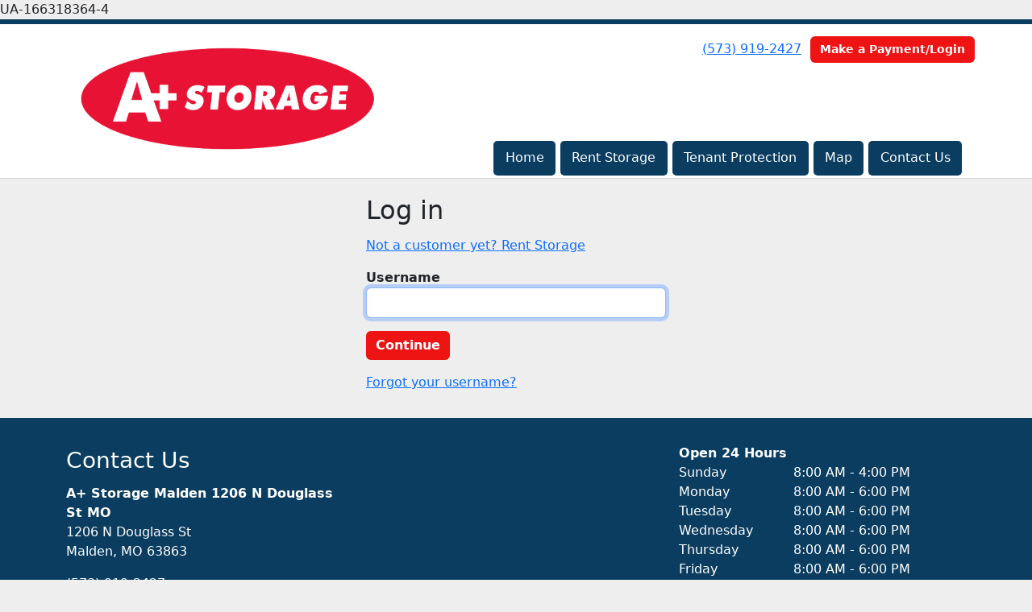

--- FILE ---
content_type: text/html; charset=utf-8
request_url: https://www.aplusstoragemalden.com/login
body_size: 4143
content:
<!DOCTYPE html>
<html lang='en'>
<head>
<link href='https://www.aplusstoragemalden.com/login' rel='canonical'>

<link href='/apple-touch-icon.png' rel='apple-touch-icon' sizes='180x180'>
<link href='/favicon.ico' rel='shortcut icon' type='image/x-icon'>
<link href='/favicon.ico' rel='icon' type='image/x-icon'>
<link href='/favicon-48x48.png' rel='icon' sizes='48x48' type='image/png'>
<link href='/favicon-32x32.png' rel='icon' sizes='32x32' type='image/png'>
<link href='/favicon-16x16.png' rel='icon' sizes='16x16' type='image/png'>
<link href='/favicon-192x192.png' rel='icon' sizes='192x192' type='image/png'>
<link href='/site.webmanifest' rel='manifest'>
<link href='/safari-pinned-tab.svg' rel='mask-icon'>
<meta content='#2d89ef' name='msapplication-TileColor'>
<meta content='#ffffff' name='theme-color'>

<meta charset="utf-8">
<meta name="viewport" content="width=device-width, initial-scale=1">
<meta name="csrf-param" content="authenticity_token" />
<meta name="csrf-token" content="yAQ2L2KBVfYvFlrhq-pLHoQs2KBzBMn4tm_jbpqET0tZO-zSdezeXdazmY3jS1y724-gEW9_Lk_fYAIEs-syXw" />
<title>
A+ Storage Malden 1206 N Douglass St MO :
Log in
</title>
<link rel="stylesheet" href="/assets/visitor_and_tenant_bundle-5ca5cd70a25d727a373017f2867de3723d70f22f286d9c7c40618480be210092.css" media="screen" />
<script src="https://challenges.cloudflare.com/turnstile/v0/api.js" async="async" defer="defer" type="eeac5d7900236f38d257f249-text/javascript"></script>
<style type="text/css">
  .btn-primary { background-color: #0a3d60 !important }
  .btn-primary:hover { background-color: #093756 !important }
  .btn-primary:active { background-color: #08314d !important }
  .btn-secondary { background-color: #ef1414 !important }
  .btn-secondary:hover { background-color: #d71212 !important }
  .btn-secondary:active { background-color: #bf1010 !important }
  .primary-color { color: #0a3d60 !important }
  .primary-background { background-color: #0a3d60 !important }
  .primary-border { border-color: #0a3d60 !important }
  .secondary-color { color: #ef1414 !important }
  .secondary-background { background-color: #ef1414 !important }
  .secondary-border { border-color: #ef1414 !important }
  .widget-header li a { font-size: 16px !important }
  h1, h2, h3, h4, h5, h6 { font-family:  !important }
  div, p, span, a, li { font-family:  !important }
  /* Simple nav styles */
  .nav-simple .nav-link {
    color: #ffffff;
  }
  .nav-simple a:hover, .nav-simple .nav-link:focus {
    color: #ffffff;
  }
  .nav-simple .active .nav-link, .nav-simple .nav-link.active {
    color: #ffffff;
  }
  /* Nav-tabs styles */
  .nav-tabs, .nav-tabs > .nav-item > .nav-link {
    border: 0;
  }
  .nav-tabs > .nav-item > .nav-link.active, .nav-tabs > .nav-item > .nav-link.active:hover, .nav-tabs > .nav-item > .nav-link.active:focus {
    border: 0;
  }
  .nav-tabs > ul > .nav-item > .nav-link {
    background-color: #0a3d60;
    color: #ffffff;
  }
  .nav-tabs .nav-link:hover, .nav-tabs .active .nav-link, .nav-tabs .nav-link:focus, .nav-tabs .nav-link.active {
    background-color: #ef1414 !important;
    color: #ffffff !important;
  }
  /* Nav-pills styles */
  .nav-pills > ul > .nav-item > .nav-link {
    background-color: #0a3d60;
    color: #ffffff;
  }
  .nav-pills .nav-link:hover, .nav-pills .active .nav-link, .nav-pills .nav-link:focus, .nav-pills .nav-link.active {
    background-color: #ef1414 !important;
    color: #ffffff !important;
  }
  /* Full width nav styles */
  .nav-full {
    background-color: #0a3d60;
  }
  .nav-full .nav-link {
    color: #ffffff;
  }
  .nav-full .active .nav-link, .nav-full .nav-link.active {
    background-color: #ef1414;
    color: #ffffff;
  }
  .nav-full .nav-link:hover, .nav-full .nav-link:focus, .nav-full .active .nav-link:hover, .nav-full .nav-link.active:hover {
    background-color: #ef1414;
    color: #ffffff;
  }
  /* Nested dropdown styles */
  .dropdown-nav .nav-link,
  .nav-simple .dropdown-menu .nav-link, 
  .nav-simple .dropdown-menu .dropdown-item {
    color: #ffffff;
  }
  .dropdown-nav .nav-link:hover,
  .nav-simple .dropdown-menu .nav-link:hover,
  .nav-simple .dropdown-menu .dropdown-item:hover {
    background-color: transparent;
    color: #ffffff;
  }
  .nav-simple .dropdown-menu .active .nav-link,
  .nav-simple .dropdown-menu .dropdown-item.active {
    background-color: transparent;
    color: #ffffff;
  }
  .nav-tabs .dropdown-menu,
  .nav-pills .dropdown-menu,
  .nav-full .dropdown-menu {
    background-color: #0a3d60 !important;
  }
  .dropdown-menu .dropdown-item {
    color: #ffffff;
  }
  .dropdown-menu .dropdown-item:hover {
    background-color: #ef1414;
    color: #ffffff;
  }
  /* Collapsed menu styles */
  #dropdown-menu.nav-tabs,
  #dropdown-menu.nav-pills,
  #dropdown-menu.nav-full {
    background-color: #0a3d60;
  }
  #dropdown-menu.nav-tabs ul .nav-link:hover,
  #dropdown-menu.nav-pills ul .nav-link:hover,
  #dropdown-menu.nav-full ul .nav-link:hover {
    background-color: #ef1414;
  }
  /* Tenant rental breadcrumbs styles */
  .step-circle.completed {
    background-color: #0a3d60;
    color: white;
  }
  .step-circle.current {
    border: 2px solid #0a3d60;
    background-color: #0a3d60;
    color: white;
  }
  .step-circle.next {
    border: 2px solid #0a3d60;
    color: #0a3d60;
  }
  .step-connector {
    background-color: #0a3d60;
  }
</style>

UA-166318364-4
</head>
<body class='header-padding-medium' data-additional-deposits-enabled='false' data-app-url='storageunitsoftware.com' data-authenticity-token='M-RpU9ihxq4We1W4rIaw1lE6h088mm3SP4vFZOInNDqi27Ouz8xNBe_eltTkJ6dzDpn__iDhimVWhCQOy0hJLg' data-bootstrap-version='5' data-currency-unit='$' data-current-user-id='' data-customers-updated-at='1768488670.0' data-datepicker-format='m/d/yy' data-locale='en' data-okta-domain='login.storable.io' data-payments-portal-url='https://payments-portal.payments.storable.io' data-site-billing-period='7' data-sso-offer-mfe-url='https://portal.storable.io/self_service_enablement' data-units-updated-at='1767289296.0'>
<div class='widget-header'>
<div class='d-block d-md-none'><div class='nav-collapsed primary-border fixed-top'>
<div class='logo'>
<a href="/"><img src="https://storageunitsoftware-assets.s3.amazonaws.com/uploads/site/logo/10000/A%2BStorage_Logo.png?X-Amz-Expires=600&amp;X-Amz-Date=20260121T121632Z&amp;X-Amz-Security-Token=IQoJb3JpZ2luX2VjEPj%2F%2F%2F%2F%2F%2F%2F%2F%2F%2FwEaCXVzLWVhc3QtMSJGMEQCID454my8%2FkDU0EsfWcspWP5iTcSdHdXcF1KcD6yA1wAcAiBlmKWeQ5A%2BNI2NZkg6Mq5UAqmHHJSQEAwkpABs4L%2FIhiq7BQjB%2F%2F%2F%2F%2F%2F%2F%2F%2F%2F8BEAIaDDkxNDMwMjgxNDY5MyIMUQE%2Bc%2F7uwGHQXnQ9Ko8FuvMNLOByGgToR%2F6HqmcRgtU0hnJG%2FFkg0qKTI0eX8TxAoJvOTIJBqNMuGfwLsDgFTYGyZF9oStXRAxbQYMAN%2FMd77yu1qhSSAikTDm%2Bjtx6FUl4wi1qRYwwIOs%2BFvL8nzHehKUJmKVC7JhpKX5Z4ci2%2FMYr9Vc5jHit%2BmR9EBNJdcpLJ%2BuD8HfikT2QMg015px65rZdp%2FRkNUhuEKk6wHh7yFlaDAE2TY30JTyJF89SC7heRaH5UPWs8eWLMgU0eiMrzWoEYH0817vpJdGfLiqvPywJC%2FQEwSaMgHO%2BhkAI6rA1HXbdpZLnVEcq9Wo99beBSQsyVmojljXn4Yum75nOCmk2gMBGbdxu7esvYjk3h3q0xOQUa9QgpiH5wG8RmIDFiAA1Gyzv4zR7pHfHbYoA9%2FS1u3mMXUy622sub1PAieK%2BMz%2FcInG99Mv4aZ7fzHJRTsJFxXjYJ3oyRhUwDx8he2GlcV1zyEqviH9ssi5rCaViUx5U6qpKMrsq7wv3k4M7AvonBTama7Wi%2F5cwhciPA22TQdDQvDIKj8MVeuT%2FsI4mQhgwrqoCNdvL6CJpeIGsp0Sn62bbimR9kyj4ps8%2F7p%2BvCMK%2BJwh434DWj%2BHOMaW3vZReuKla2MwrxQakbKXDP1Mf1U1pIfI4N59C%2BWElURVVZTpyExz2cUUOfXl7MCK1HVkw45DUjgzt8ll6AlOLt3uy02NA3YjqJ8XaVvyMm8ySocYlG%2BqGLLmib2u7YPnPchRQ8hHUzs3u01xk%2B6TeVtlJfjTuib0c9cCaGr9pNldk6CRKMk1mdUquAt%2FgasLndfOB%2BDFueeFfeLjWoF%2Bl%2FvvPR%2BwHVjksFAjh2Ml7mjyJftGONjC46wqYO2zDXjMLLBjqyATh%2F0itcSUSxnPRGMDq0%2B60vxIzcmECO6O8NfINZdUMVDxCOG2pKY09y2KHbvVFWiMGJKhm2zFZwj7T9hbAjZurG%2BNGnZlK4fjdbvg08SqyyHuU8qPusH8JWqNmx2h2brDlta85O4GYyaGJ0uoU1dRiMhJrOhifw9rNghnfe%2FScT3Y4buVckavb%2F6879kUL9wRZs%2FyPTprhpwCft87QXnaV0i4sTwwPUPYbfOhED4dkP2AM%3D&amp;X-Amz-Algorithm=AWS4-HMAC-SHA256&amp;X-Amz-Credential=ASIA5JYFRZHSWIJSTNTW%2F20260121%2Fus-east-1%2Fs3%2Faws4_request&amp;X-Amz-SignedHeaders=host&amp;X-Amz-Signature=de50cdb8d4746c1b2eaeb54a726b0f4d4f59ba8dd04f19a9480c304c404eb274" />
</a></div>
<button class='menu-button' data-bs-target='#dropdown-menu' data-bs-toggle='collapse'>
<i class='fa fa-bars fa-2x' data-dropdown-icon='collapse'></i>
</button>
<div class='collapse nav-pills' id='dropdown-menu'>
<div class='phone'><a href="tel:(573) 919-2427">(573) 919-2427</a></div>
<a class="btn btn-secondary" href="/login">Make a Payment/Login</a>

<ul class='dropdown-nav'>
<li class='nav-item'>
<a class="nav-link" href="https://www.aplusstoragemalden.com/">Home</a>
</li>
<li class='nav-item'>
<a class="nav-link" href="https://www.aplusstoragemalden.com/pages/rent">Rent Storage</a>
</li>
<li class='nav-item'>
<a class="nav-link" href="https://www.aplusstoragemalden.com/pages/tenantprotection">Tenant Protection</a>
</li>
<li class='nav-item'>
<a class="nav-link" href="https://www.aplusstoragemalden.com/pages/map">Map</a>
</li>
<li class='nav-item'>
<a class="nav-link" href="https://www.aplusstoragemalden.com/pages/contact">Contact Us</a>
</li>

</ul>
</div>
</div>
</div>
<div class='d-none d-md-block'><div class='primary-border nav-fixed'>
<div class='nav-container'>
<div class='top'>
<div class='phone'><a href="tel:(573) 919-2427">(573) 919-2427</a></div>
<div class='buttons'><a class="btn btn-secondary" href="/login">Make a Payment/Login</a>
</div>
</div>
<div class='logo medium'>
<a href="/"><img src="https://storageunitsoftware-assets.s3.amazonaws.com/uploads/site/logo/10000/A%2BStorage_Logo.png?X-Amz-Expires=600&amp;X-Amz-Date=20260121T121632Z&amp;X-Amz-Security-Token=IQoJb3JpZ2luX2VjEPj%2F%2F%2F%2F%2F%2F%2F%2F%2F%2FwEaCXVzLWVhc3QtMSJGMEQCID454my8%2FkDU0EsfWcspWP5iTcSdHdXcF1KcD6yA1wAcAiBlmKWeQ5A%2BNI2NZkg6Mq5UAqmHHJSQEAwkpABs4L%2FIhiq7BQjB%2F%2F%2F%2F%2F%2F%2F%2F%2F%2F8BEAIaDDkxNDMwMjgxNDY5MyIMUQE%2Bc%2F7uwGHQXnQ9Ko8FuvMNLOByGgToR%2F6HqmcRgtU0hnJG%2FFkg0qKTI0eX8TxAoJvOTIJBqNMuGfwLsDgFTYGyZF9oStXRAxbQYMAN%2FMd77yu1qhSSAikTDm%2Bjtx6FUl4wi1qRYwwIOs%2BFvL8nzHehKUJmKVC7JhpKX5Z4ci2%2FMYr9Vc5jHit%2BmR9EBNJdcpLJ%2BuD8HfikT2QMg015px65rZdp%2FRkNUhuEKk6wHh7yFlaDAE2TY30JTyJF89SC7heRaH5UPWs8eWLMgU0eiMrzWoEYH0817vpJdGfLiqvPywJC%2FQEwSaMgHO%2BhkAI6rA1HXbdpZLnVEcq9Wo99beBSQsyVmojljXn4Yum75nOCmk2gMBGbdxu7esvYjk3h3q0xOQUa9QgpiH5wG8RmIDFiAA1Gyzv4zR7pHfHbYoA9%2FS1u3mMXUy622sub1PAieK%2BMz%2FcInG99Mv4aZ7fzHJRTsJFxXjYJ3oyRhUwDx8he2GlcV1zyEqviH9ssi5rCaViUx5U6qpKMrsq7wv3k4M7AvonBTama7Wi%2F5cwhciPA22TQdDQvDIKj8MVeuT%2FsI4mQhgwrqoCNdvL6CJpeIGsp0Sn62bbimR9kyj4ps8%2F7p%2BvCMK%2BJwh434DWj%2BHOMaW3vZReuKla2MwrxQakbKXDP1Mf1U1pIfI4N59C%2BWElURVVZTpyExz2cUUOfXl7MCK1HVkw45DUjgzt8ll6AlOLt3uy02NA3YjqJ8XaVvyMm8ySocYlG%2BqGLLmib2u7YPnPchRQ8hHUzs3u01xk%2B6TeVtlJfjTuib0c9cCaGr9pNldk6CRKMk1mdUquAt%2FgasLndfOB%2BDFueeFfeLjWoF%2Bl%2FvvPR%2BwHVjksFAjh2Ml7mjyJftGONjC46wqYO2zDXjMLLBjqyATh%2F0itcSUSxnPRGMDq0%2B60vxIzcmECO6O8NfINZdUMVDxCOG2pKY09y2KHbvVFWiMGJKhm2zFZwj7T9hbAjZurG%2BNGnZlK4fjdbvg08SqyyHuU8qPusH8JWqNmx2h2brDlta85O4GYyaGJ0uoU1dRiMhJrOhifw9rNghnfe%2FScT3Y4buVckavb%2F6879kUL9wRZs%2FyPTprhpwCft87QXnaV0i4sTwwPUPYbfOhED4dkP2AM%3D&amp;X-Amz-Algorithm=AWS4-HMAC-SHA256&amp;X-Amz-Credential=ASIA5JYFRZHSWIJSTNTW%2F20260121%2Fus-east-1%2Fs3%2Faws4_request&amp;X-Amz-SignedHeaders=host&amp;X-Amz-Signature=de50cdb8d4746c1b2eaeb54a726b0f4d4f59ba8dd04f19a9480c304c404eb274" />
</a></div>
<div class='menu nav-pills'>
<ul class='nav-menu'>
<li class='nav-item'>
<a class="nav-link" href="https://www.aplusstoragemalden.com/">Home</a>
</li>
<li class='nav-item'>
<a class="nav-link" href="https://www.aplusstoragemalden.com/pages/rent">Rent Storage</a>
</li>
<li class='nav-item'>
<a class="nav-link" href="https://www.aplusstoragemalden.com/pages/tenantprotection">Tenant Protection</a>
</li>
<li class='nav-item'>
<a class="nav-link" href="https://www.aplusstoragemalden.com/pages/map">Map</a>
</li>
<li class='nav-item'>
<a class="nav-link" href="https://www.aplusstoragemalden.com/pages/contact">Contact Us</a>
</li>

</ul>
</div>
</div>
</div>
</div>
<div class='d-none d-md-block'>
<div class='primary-border nav-invisible'>
<div class='nav-container'>
<div class='top'>
<div class='phone'><a href="tel:(573) 919-2427">(573) 919-2427</a></div>
<div class='buttons'><a class="btn btn-secondary" href="/login">Make a Payment/Login</a>
</div>
</div>
<div class='logo medium'>
<a href="/"><img src="https://storageunitsoftware-assets.s3.amazonaws.com/uploads/site/logo/10000/A%2BStorage_Logo.png?X-Amz-Expires=600&amp;X-Amz-Date=20260121T121632Z&amp;X-Amz-Security-Token=IQoJb3JpZ2luX2VjEPj%2F%2F%2F%2F%2F%2F%2F%2F%2F%2FwEaCXVzLWVhc3QtMSJGMEQCID454my8%2FkDU0EsfWcspWP5iTcSdHdXcF1KcD6yA1wAcAiBlmKWeQ5A%2BNI2NZkg6Mq5UAqmHHJSQEAwkpABs4L%2FIhiq7BQjB%2F%2F%2F%2F%2F%2F%2F%2F%2F%2F8BEAIaDDkxNDMwMjgxNDY5MyIMUQE%2Bc%2F7uwGHQXnQ9Ko8FuvMNLOByGgToR%2F6HqmcRgtU0hnJG%2FFkg0qKTI0eX8TxAoJvOTIJBqNMuGfwLsDgFTYGyZF9oStXRAxbQYMAN%2FMd77yu1qhSSAikTDm%2Bjtx6FUl4wi1qRYwwIOs%2BFvL8nzHehKUJmKVC7JhpKX5Z4ci2%2FMYr9Vc5jHit%2BmR9EBNJdcpLJ%2BuD8HfikT2QMg015px65rZdp%2FRkNUhuEKk6wHh7yFlaDAE2TY30JTyJF89SC7heRaH5UPWs8eWLMgU0eiMrzWoEYH0817vpJdGfLiqvPywJC%2FQEwSaMgHO%2BhkAI6rA1HXbdpZLnVEcq9Wo99beBSQsyVmojljXn4Yum75nOCmk2gMBGbdxu7esvYjk3h3q0xOQUa9QgpiH5wG8RmIDFiAA1Gyzv4zR7pHfHbYoA9%2FS1u3mMXUy622sub1PAieK%2BMz%2FcInG99Mv4aZ7fzHJRTsJFxXjYJ3oyRhUwDx8he2GlcV1zyEqviH9ssi5rCaViUx5U6qpKMrsq7wv3k4M7AvonBTama7Wi%2F5cwhciPA22TQdDQvDIKj8MVeuT%2FsI4mQhgwrqoCNdvL6CJpeIGsp0Sn62bbimR9kyj4ps8%2F7p%2BvCMK%2BJwh434DWj%2BHOMaW3vZReuKla2MwrxQakbKXDP1Mf1U1pIfI4N59C%2BWElURVVZTpyExz2cUUOfXl7MCK1HVkw45DUjgzt8ll6AlOLt3uy02NA3YjqJ8XaVvyMm8ySocYlG%2BqGLLmib2u7YPnPchRQ8hHUzs3u01xk%2B6TeVtlJfjTuib0c9cCaGr9pNldk6CRKMk1mdUquAt%2FgasLndfOB%2BDFueeFfeLjWoF%2Bl%2FvvPR%2BwHVjksFAjh2Ml7mjyJftGONjC46wqYO2zDXjMLLBjqyATh%2F0itcSUSxnPRGMDq0%2B60vxIzcmECO6O8NfINZdUMVDxCOG2pKY09y2KHbvVFWiMGJKhm2zFZwj7T9hbAjZurG%2BNGnZlK4fjdbvg08SqyyHuU8qPusH8JWqNmx2h2brDlta85O4GYyaGJ0uoU1dRiMhJrOhifw9rNghnfe%2FScT3Y4buVckavb%2F6879kUL9wRZs%2FyPTprhpwCft87QXnaV0i4sTwwPUPYbfOhED4dkP2AM%3D&amp;X-Amz-Algorithm=AWS4-HMAC-SHA256&amp;X-Amz-Credential=ASIA5JYFRZHSWIJSTNTW%2F20260121%2Fus-east-1%2Fs3%2Faws4_request&amp;X-Amz-SignedHeaders=host&amp;X-Amz-Signature=de50cdb8d4746c1b2eaeb54a726b0f4d4f59ba8dd04f19a9480c304c404eb274" />
</a></div>
<div class='menu nav-pills'>
<ul class='nav-menu'>
<li class='nav-item'>
<a class="nav-link" href="https://www.aplusstoragemalden.com/">Home</a>
</li>
<li class='nav-item'>
<a class="nav-link" href="https://www.aplusstoragemalden.com/pages/rent">Rent Storage</a>
</li>
<li class='nav-item'>
<a class="nav-link" href="https://www.aplusstoragemalden.com/pages/tenantprotection">Tenant Protection</a>
</li>
<li class='nav-item'>
<a class="nav-link" href="https://www.aplusstoragemalden.com/pages/map">Map</a>
</li>
<li class='nav-item'>
<a class="nav-link" href="https://www.aplusstoragemalden.com/pages/contact">Contact Us</a>
</li>

</ul>
</div>
</div>
</div>

</div>
</div>


<div class='container my-3'>
<div class='row justify-content-center g-0'>
<div class='col-sm-10 col-md-8 col-lg-6 col-xl-4'>
<h2>Log in</h2>
<p><a href="https://www.aplusstoragemalden.com/pages/rent">Not a customer yet? Rent Storage</a></p>
<form action="/sessions" accept-charset="UTF-8" method="post"><input type="hidden" name="authenticity_token" value="4XYPyQUFRGFsPT7XNZH4Ce-I8J2kd8nx3ANbtw0-zjoS_rbWCrQmLImcXRve1pZy4zSk2qwdzcBMP3tTODIzTA" autocomplete="off" /><input autocomplete="off" type="hidden" name="facility_login_form[redirect_to]" id="facility_login_form_redirect_to" />
<div class='mb-3'><div class='form-group'>
<label class="fw-bold" for="facility_login_form_username">Username</label>

<input required="required" autofocus="autofocus" class="form-control form-control" maxlength="255" unstyled="true" size="255" type="text" name="facility_login_form[username]" id="facility_login_form_username" />


</div>
</div>
<div class='mb-3'><input type="submit" name="commit" value="Continue" skip_default_ids="false" allow_method_names_outside_object="true" class="btn btn-secondary" object="#&lt;Facility::LoginForm:0x00007fbfa3bf04b8&gt;" data-disable-with="Continue" /></div>
<div class='mb-3'><a href="/username_recoveries/new">Forgot your username?</a></div>
</form>
</div>
</div>
</div>

<footer class='widget widget-footer primary-background'>
<div class='container'>
<div class='row'>
<div class='col-12 col-sm-4'>
<h3>Contact Us</h3>
<p>
<strong>A+ Storage Malden 1206 N Douglass St MO </strong>
<br>
<span>1206 N Douglass St
<br />Malden, MO 63863</span>
</p>
<p><a href="tel:(573) 919-2427">(573) 919-2427</a></p>
<p><a href="/cdn-cgi/l/email-protection#b2d3c2dec7c1c1c6ddc0d3d5d7838bf2d5dfd3dbde9cd1dddf"><span class="__cf_email__" data-cfemail="ff9e8f938a8c8c8b908d9e989acec6bf98929e9693d19c9092">[email&#160;protected]</span></a></p>
</div>
<div class='col-12 col-sm-4'>
</div>
<div class='col-12 col-sm-4'>
<div class='mb-4'>
<strong>Open 24 Hours</strong>
<div class='office-hours-row'>
<div class='label-col'>Sunday</div>
<div class='hours-col'>
8:00 AM
-
4:00 PM
</div>
</div>
<div class='office-hours-row'>
<div class='label-col'>Monday</div>
<div class='hours-col'>
8:00 AM
-
6:00 PM
</div>
</div>
<div class='office-hours-row'>
<div class='label-col'>Tuesday</div>
<div class='hours-col'>
8:00 AM
-
6:00 PM
</div>
</div>
<div class='office-hours-row'>
<div class='label-col'>Wednesday</div>
<div class='hours-col'>
8:00 AM
-
6:00 PM
</div>
</div>
<div class='office-hours-row'>
<div class='label-col'>Thursday</div>
<div class='hours-col'>
8:00 AM
-
6:00 PM
</div>
</div>
<div class='office-hours-row'>
<div class='label-col'>Friday</div>
<div class='hours-col'>
8:00 AM
-
6:00 PM
</div>
</div>
<div class='office-hours-row'>
<div class='label-col'>Saturday</div>
<div class='hours-col'>
8:00 AM
-
4:00 PM
</div>
</div>
</div>
</div>
</div>
<div class='row'>
<div class='col-12 col-sm-4'>
<p>
<a class="btn btn-lg btn-secondary" href="https://www.aplusstoragemalden.com/pages/rent">Book Online</a>
</p>
</div>
<div class='col-12 col-sm-4 social-icons mb-4'>
</div>
</div>
<div class='row'>
<div class='col-12 text-end'>
<small>
Powered by
<a target="_blank" rel="noopener noreferrer" href="https://www.storageunitsoftware.com">Storable Easy <i class="fa fa-external-link"></i></a>
</small>
</div>
</div>
</div>
</footer>

<script data-cfasync="false" src="/cdn-cgi/scripts/5c5dd728/cloudflare-static/email-decode.min.js"></script><script src="/cdn-cgi/scripts/7d0fa10a/cloudflare-static/rocket-loader.min.js" data-cf-settings="eeac5d7900236f38d257f249-|49" defer></script></body>
</html>

<script src="/assets/visitor_bundle-ee28f24574cb4093abb8d8ab56bd1b7251a7f86f7d6cb42df8190cac254cbd6c.js" type="eeac5d7900236f38d257f249-text/javascript"></script>

